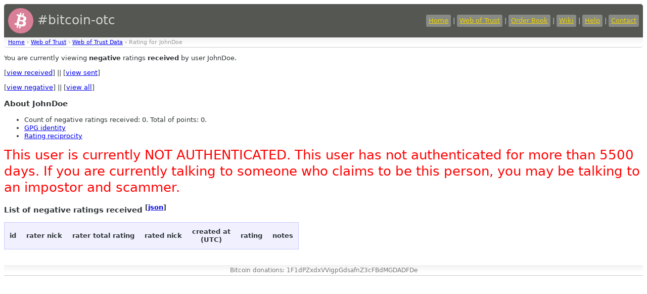

--- FILE ---
content_type: text/html
request_url: https://bitcoin-otc.com/viewratingdetail.php?nick=JohnDoe&type=RECV&sign=NEG
body_size: 1186
content:

<!DOCTYPE html>

<html>
<head>
<script src="sorttable.js"></script>
<link rel="stylesheet" type="text/css" href="otcstyle.css" />
<link rel="shortcut icon" href="favicon.ico" />
<meta http-equiv="Content-type" content="text/html;charset=UTF-8">
<title>Rating Details for User 'JohnDoe'</title>
</head>
<body>
<div id="header">
<table border="0" style="color: #d3d7cf; width: 100%">
<tr><td style="font-size: 25px;">
<a href="https://bitcoin-otc.com/"><img src="https://bitcoin-otc.com/pink_btc_135x135.png" height="50" width="50" style="vertical-align: middle;"></a> #bitcoin-otc
</td>
<td style="text-align: right;">
<a class="header" href="https://bitcoin-otc.com/">Home</a> |
<a class="header" href="https://bitcoin-otc.com/viewratings.php">Web of Trust</a> |
<a class="header" href="https://bitcoin-otc.com/vieworderbook.php">Order Book</a> |
<a class="header" href="http://wiki.bitcoin-otc.com/">Wiki</a> |
<a class="header" href="http://wiki.bitcoin-otc.com/wiki/Using_bitcoin-otc">Help</a> |
<a class="header" href="contact.php">Contact</a>
</td></tr>
</table>
</div>

<div class="breadcrumbs">
<a href="/">Home</a> &rsaquo;
<a href="trust.php">Web of Trust</a> &rsaquo;
<a href="viewratings.php">Web of Trust Data</a> &rsaquo;
Rating for JohnDoe</div>

  <p>You are currently viewing <b>negative</b> ratings <b>received</b> by user JohnDoe.</p>
  <p>
   [<a href="viewratingdetail.php?nick=JohnDoe&sign=NEG&type=RECV">view received</a>] ||
   [<a href="viewratingdetail.php?nick=JohnDoe&sign=NEG&type=SENT">view sent</a>]
  </p>
  <p>
   [<a href="viewratingdetail.php?nick=JohnDoe&type=RECV&sign=NEG">view negative</a>] ||
   [<a href="viewratingdetail.php?nick=JohnDoe&type=RECV&sign=ANY">view all</a>]
  </p>
  <h3>About JohnDoe</h3>
  <ul>
<li>Count of negative ratings received: 0. Total of points: 0.</li>
<li><a href="viewgpg.php?nick=JohnDoe">GPG identity</a></li><li><a href="ratingreciprocity.php?nick=JohnDoe">Rating reciprocity</a></li>  </ul>
  
<P><font style="font-size:2em; color: red;">This user is currently NOT AUTHENTICATED. This user has not authenticated for more than 5500 days. If you are currently talking to someone who claims to be this person, you may be talking to an impostor and scammer.</font></P>
  <h3>List of negative ratings received <sup>[<a href="/viewratingdetail.php?nick=JohnDoe&type=RECV&sign=NEG&outformat=json">json</a>]</sup></h3>
  <table class="datadisplay sortable">
   <tr>
    <th>id</th>
    <th>rater nick</th>
    <th>rater total rating</th>
    <th>rated nick</th>
    <th>created at<br>(UTC)</th>
    <th>rating</th>
    <th>notes</th>
   </tr>
  </table>

<div id="footer">
    Bitcoin donations: 1F1dPZxdxVVigpGdsafnZ3cFBdMGDADFDe
</div>
 <script defer src="https://static.cloudflareinsights.com/beacon.min.js/vcd15cbe7772f49c399c6a5babf22c1241717689176015" integrity="sha512-ZpsOmlRQV6y907TI0dKBHq9Md29nnaEIPlkf84rnaERnq6zvWvPUqr2ft8M1aS28oN72PdrCzSjY4U6VaAw1EQ==" data-cf-beacon='{"version":"2024.11.0","token":"de7fd6b7a0e74e53a01b335fc39ddf1d","r":1,"server_timing":{"name":{"cfCacheStatus":true,"cfEdge":true,"cfExtPri":true,"cfL4":true,"cfOrigin":true,"cfSpeedBrain":true},"location_startswith":null}}' crossorigin="anonymous"></script>
</body>
</html>
